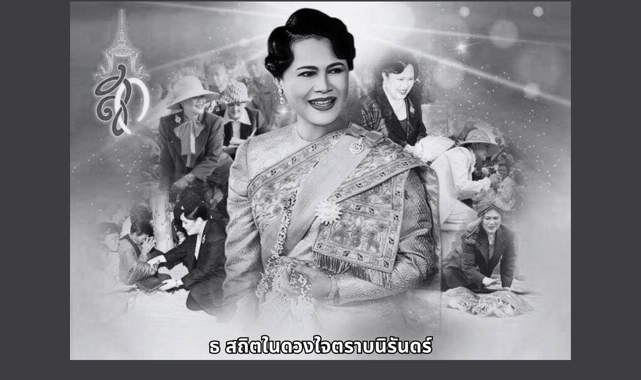

--- FILE ---
content_type: text/html
request_url: http://www.mschool.ac.th/?name=webboard&file=read&id=6583
body_size: 1176
content:
<!DOCTYPE html PUBLIC "-//W3C//DTD XHTML 1.0 Transitional//EN" "http://www.w3.org/TR/xhtml1/DTD/xhtml1-transitional.dtd">
<html xmlns="http://www.w3.org/1999/xhtml">
<head>
<meta http-equiv="Content-Type" content="text/html; charset=iso-8859-1" />
<title>&#3650;&#3619;&#3591;&#3648;&#3619;&#3637;&#3618;&#3609;&#3648;&#3617;&#3639;&#3629;&#3591;&#3585;&#3619;&#3632;&#3610;&#3637;&#3656;&lt;Muangkrabi School&gt;</title>
<style type="text/css">
<!--
body {
    margin-left: 0px;
    margin-top: 0px;
    margin-right: 0px;
    margin-bottom: 0px;
    background-color: #3E3E40;
}
-->
</style></head>

<body>
<table width="1000" border="0" align="center">
  <tbody>
    <tr>
      <th scope="col"><img src="09112568.jpg" width="1000" height="1002" alt=""/></th>
    </tr>
  </tbody>
</table>
<table width="1000" align="center">
  <tr> </tr>
  <tr> </tr>
  <tr>
    <td><div align="center"><a href="https://www.moe.go.th/wellwishes/" target="_blank"></a><a href="http://www.mschool.ac.th/index.php?module=home" target="_blank"><img src="button09112568.png" width="213" height="80" border="0" /></a></div></td>
  </tr>
</table>
</body>
</html>
